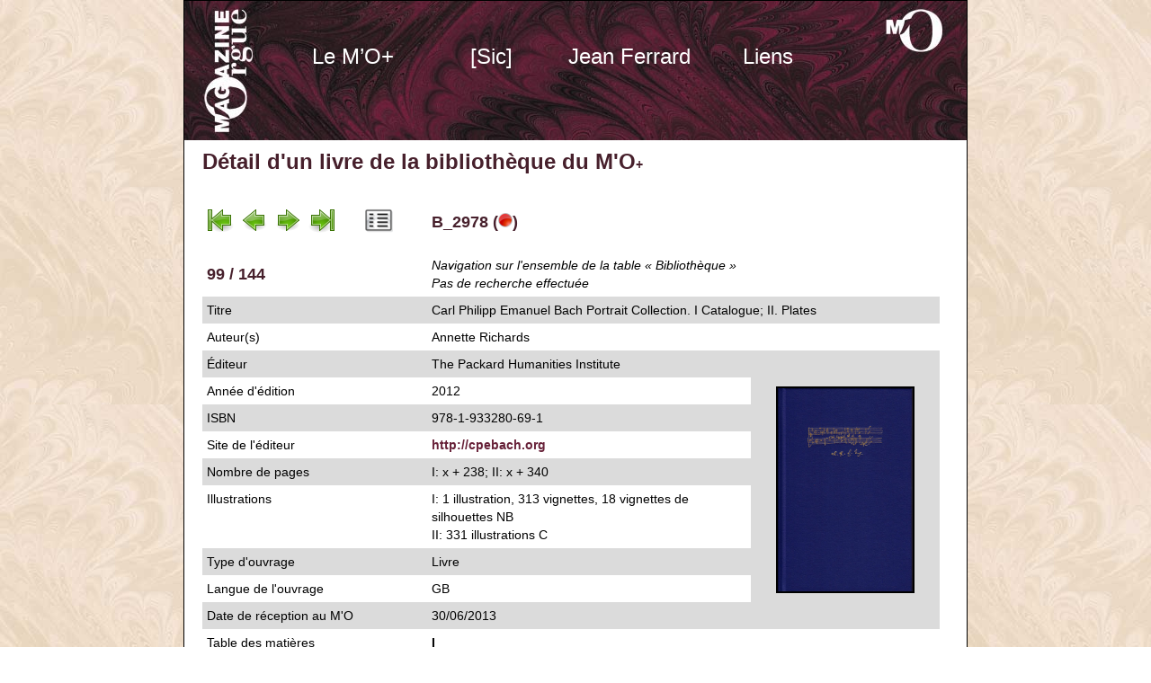

--- FILE ---
content_type: text/html; charset=UTF-8
request_url: http://www.lemagazinedel.org/bibliotheque_detail.php?rmo=B_2978
body_size: 2270
content:

<!DOCTYPE html PUBLIC "-//W3C//DTD XHTML 1.0 Transitional//EN" "http://www.w3.org/TR/xhtml1/DTD/xhtml1-transitional.dtd">
<html xmlns="http://www.w3.org/1999/xhtml">
<head>
<meta http-equiv="Content-Type" content="text/html; charset=UTF-8" />
<title>Le M'O+ : Biblioth&egrave;que, d&eacute;tail du livre B_2978</title>
<link href="css/test.css" rel="stylesheet" type="text/css" />
<script type="text/javascript" src="CSSMenuWriter/cssmw/menu.js"></script>
<style type="text/css" media="all">
<!--
@import url("CSSMenuWriter/cssmw/menu.css");
-->
</style>
<!--[if lte IE 6]>
<style type="text/css" media="all">
@import url("CSSMenuWriter/cssmw/menu_ie.css");
</style>

<![endif]-->

</head>

<body class="oneColFixCtrHdr">


    <div id="container">

      <div id="header">
        <h1>&nbsp;</h1>

        <h1>
          <!-- fin de #header -->
          <ul class="level-0" id="cssmw">
<li class="parent"><a href="/index.php">Le M’O+</a>
<ul class="level-1">
<li><a href="/chroniques.php">Chroniques</a></li>
<li><a href="/editorial.php">Editorial</a></li>
<li><a href="/bibliotheque.php">Bibliothèque</a></li>
<li><a href="/discotheque.php">Discothèque</a></li>
<li><a href="/partitheque.php">Partithèque</a></li>
<li><a href="/videotheque.php">Vidéothèque</a></li>
<li><a href="/agenda.php">Agenda</a></li>
<li><a href="/evenements.php">Evénements</a></li>
<li><a href="/boutique.php">Boutique</a></li>
<li><a href="/vintage.php">M’O papier</a></li>
<li><a href="/abonnement.php">S'abonner</a></li>
</ul>
</li>
<li class="parent"><a href="/sic.php">[Sic]</a>
<ul class="level-1">
<li><a href="/sic.php">asbl</a></li>
<li><a href="/editions.php">Éditions</a></li>
<li><a href="/expertises.php">Expertises</a></li>
</ul>
</li>
<li class="parent"><a href="/jf.php">Jean Ferrard</a>
<ul class="level-1">
<li><a href="/jf.php">Biographie</a></li>
<li><a href="/publications.php">Publications</a></li>
<li><a href="/telechargements.php">Téléchargements</a></li>
</ul>
</li>
<li><a href="/liens.php">Liens</a></li>
</ul>

<script type="text/javascript">if(window.attachEvent) { window.attachEvent("onload", function() { cssmw.intializeMenu('cssmw',{select_current: 0, orientation: 1}); }); } else if(window.addEventListener) { window.addEventListener("load", function() { cssmw.intializeMenu('cssmw',{select_current: 0, orientation: 1}); }, true); }</script>        </h1>
</div>

      <div id="mainContent">

        <h1>D&eacute;tail d'un livre de la bibliothèque du M'O<span class="plus14">+</span></h1>
<table width="820" border="0" cellspacing="0" cellpadding="5">
            <tr class=dsR21>
              <td width="240" valign="middle">
              <h2><a href="bibliotheque_detail.php?fiche=157"><img src="images_moe/Navi_moe/first.png" width="32" height="32" border="0" /></a> <a href="bibliotheque_detail.php?fiche=128"><img src="images_moe/Navi_moe/previous.png" width="32" height="32" border="0" /></a> <a href="bibliotheque_detail.php?fiche=123"><img src="images_moe/Navi_moe/next.png" width="32" height="32" border="0" /></a> <a href="bibliotheque_detail.php?fiche=125"><img src="images_moe/Navi_moe/last.png" width="32" height="32" border="0" /></a><img src="images_moe/Navi_moe/vide.png" alt="Vide" width="32" height="32" /><a href="bibliotheque.php?nav=b"><img src="images_moe/Navi_moe/liste.png" alt="Abo" width="32" height="32" border="0" /></a></h2></td>
              <td valign="middle">
              <h2>B_2978  (<img src="images_moe/Navi_moe/1.png" width="16" height="16" />)</h2></td>
      		  <td align="center" valign="middle"></td>
            </tr>
            <tr class=dsR21>
              <td><h2>99 / 144</h2></td>
              <td colspan="2"><em>Navigation sur l'ensemble de la table &laquo;&nbsp;Biblioth&egrave;que&nbsp;&raquo;<br />Pas de recherche effectu&eacute;e</em></td>
            </tr>
          <tr class=dsR20>
            <td width="240">Titre</td>
            <td colspan="2">Carl Philipp Emanuel Bach Portrait Collection. I Catalogue; II. Plates</td>
          </tr>
          <tr class=dsR21>
            <td width="240">Auteur(s)</td>
            <td colspan="2">Annette Richards</td>
          </tr>
          <tr class=dsR20>
            <td width="240">&Eacute;diteur</td>
            <td>The Packard Humanities Institute</td>
            <td width="200" rowspan="9" align="center" valign="middle">
			<img src="images_moe/illustrations/B_2978.jpg" width="150" border="2"/></td>
      </tr>
          <tr class=dsR21>
            <td width="240">Ann&eacute;e d'&eacute;dition</td>
            <td width="350">2012</td>
          </tr>
          <tr class=dsR20>
            <td width="240">ISBN</td>
            <td width="350">978-1-933280-69-1</td>
          </tr>
          
          <tr class=dsR21>
            <td width="240">Site de l'&eacute;diteur</td>
            <td><a href="javascript:window.open('http://cpebach.org',' ','directories=yes,location=yes,menubar=yes,resizable=yes,scrollbars=yes,status=yes,toolbar=yes,width=800,height=600');">http://cpebach.org</a></td>
          </tr>
          <tr class=dsR20>
            <td width="240">Nombre de pages</td>
            <td>I: x + 238; II: x + 340</td>
          </tr>
          <tr class=dsR21>
            <td>Illustrations</td>
            <td>I: 1 illustration, 313 vignettes, 18 vignettes de silhouettes NB<br/>
II: 331 illustrations C</td>
          </tr>
          <tr class=dsR20>
            <td>Type d'ouvrage</td>
            <td>Livre</td>
          </tr>
          <tr class=dsR21>
            <td>Langue de l'ouvrage</td>
            <td>GB</td>
          </tr>
          <tr class=dsR20>
            <td>Date de r&eacute;ception au M'O </td>
            <td>30/06/2013</td>
          </tr>
          <tr class=dsR21>
            <td>Table des mati&egrave;res</td>
            <td colspan="2"><b>I</b><br/>
General Preface. vii<br/>
Abbreviations. 1<br/>
Introduction. 5<br/>
Catalogue of C. P. E. Bach's Portrait Collection. 27<br/>
Appendix A: Silhouette Collection. 199<br/>
Appendix B: Portraits of C. P. E. Bach and His Family. 209<br/>
Classified Index. 223<br/>
Index of Subjects. 229<br/>
Index of Artists. 234<br/>
<br/>
<b>II</b><br/>
General Preface. ii<br/>
C. P. E. Bach's Portrait Collection. 1<br/>
Appendix A: Silhouette Collection. 299<br/>
Appendix B: Portraits of C. P. E. Bach and His Family. 313<br/>
Illustration Credits. 337<br/>
<br/></td>
          </tr>
          
          </tr>
                   
          
          <tr class=dsR20>
            <td>&nbsp;</td>
            <td colspan="2"><a href="bibliotheque.php?nav=b"><img src="images_moe/Navi_moe/liste.png" alt="Liste" width="32" height="32" border="0" /></a> <strong><a href="bibliotheque.php?nav=b">Retour &agrave; la liste des livres</a></strong></td>
      </tr>
          
          <tr class=dsR21>
            <td>&nbsp;</td>
            <td colspan="2"></td>
          </tr>
        </table>
        <p>
          <!-- fin de #mainContent -->
        </p>
      </div>

      <div id="footer">
        <table width="740" border="0" cellspacing="0" cellpadding="0">
          <tr>
            <td width="300">&copy; Clap<span class="rouge">&amp;</span>Go 2006 - 2026</td>
            <td width="485">Le <strong>M'O</strong>+ ⎢ Biblioth&egrave;que - D&eacute;tail</td>
          </tr>
        </table>
        <!-- fin de #footer -->
      </div>

<!-- fin de #container --></div>

    </body>
</html>


--- FILE ---
content_type: text/css
request_url: http://www.lemagazinedel.org/CSSMenuWriter/cssmw/menu.css
body_size: 548
content:
ul#cssmw {
  cursor: default;
  list-style-type: none;
  margin: 0 0 0 0;
  padding: 0 0 0 0;
}
ul#cssmw ul {
  cursor: default;
  font-size: 0;
  list-style-type: none;
  margin: 0 0 0 0;
  padding: 0 0 0 0;
}
ul#cssmw ul li {
  background-image: none;
  float: none;
}
ul#cssmw li {
  background-image: none;
  float: left;
  padding: 0 0 0 0;
  position: relative;
  white-space: nowrap;
  z-index: 100;
}
ul#cssmw li ul {
  display: none;
  top: 0;
}
ul#cssmw li:hover > ul {
  display: block;
  position: absolute;
}

ul#cssmw li.hover > ul {
  display: block;
  position: absolute;
}

ul#cssmw li.current > ul {
  position: absolute;
}
ul#cssmw > li {
  background-image: none;
}
ul#cssmw > li > a {
  background-image: none;
  border-style: none;
  color: #FFFFFF;
  display: block;
  font-family: Arial, Helvetica, sans-serif;
  font-size: 24px;
  font-style: normal;
  font-weight: normal;
  height: 35px;
  margin: 0 0 0 0;
  padding: 5px 5px 5px 5px;
  text-align: center;
  text-decoration: none;
  text-transform: none;
  width: 144px;
}
ul#cssmw > li > a:visited {
  color: #FFFFFF;
}
ul#cssmw > li > a:active {
  color: #FFFFFF;
  font-family: Arial, Helvetica, sans-serif;
  font-size: 26px;
  font-weight: bold;
  text-align: center;
  text-decoration: none;
}
ul#cssmw > li:hover > a {
  background-color: #682239;
  color: #FFFFFF;
  font-weight: bold;
  text-align: center;
  text-decoration: none;
}

ul#cssmw > li.hover > a {
  background-color: #682239;
  color: #FFFFFF;
  font-weight: bold;
  text-align: center;
  text-decoration: none;
}

ul#cssmw > li.current > a.current {
  background-color: #682239;
  color: #FFFFFF;
  font-weight: bold;
  text-align: center;
  text-decoration: none;
}
ul#cssmw ul.level-1 {
  left: 0px;
  top: 100%;
}
ul#cssmw ul.level-1 > li {
  background-image: none;
}
ul#cssmw ul.level-1 > li > a {
  background-color: #682239;
  background-image: none;
  border-style: none;
  color: #FFFFFF;
  display: block;
  font-family: Arial, Helvetica, sans-serif;
  font-size: 14px;
  font-style: normal;
  font-weight: normal;
  height: 20px;
  margin: 0 0 0 0;
  padding: 5px 5px 5px 5px;
  text-align: center;
  text-decoration: none;
  text-transform: none;
  width: 144px;
}
ul#cssmw ul.level-1 > li > a:visited {
  background-color: #682239;
  border-style: none;
}
ul#cssmw ul.level-1 > li > a:active {
  background-color: #47202c;
  border-style: none;
  color: #CCCCCC;
  font-size: 16px;
  font-weight: bold;
  text-align: center;
  text-decoration: none;
}
ul#cssmw ul.level-1 > li:hover > a {
  background-color: #47202c;
  border-style: none;
  color: #FFFFFF;
  font-weight: bold;
  text-align: center;
  text-decoration: none;
}

ul#cssmw ul.level-1 > li.hover > a {
  background-color: #47202c;
  border-style: none;
  color: #FFFFFF;
  font-weight: bold;
  text-align: center;
  text-decoration: none;
}

ul#cssmw ul.level-1 > li.current > a.current {
  background-color: #47202c;
  border-style: none;
  color: #FFFFFF;
  font-weight: bold;
  text-align: center;
  text-decoration: none;
}
